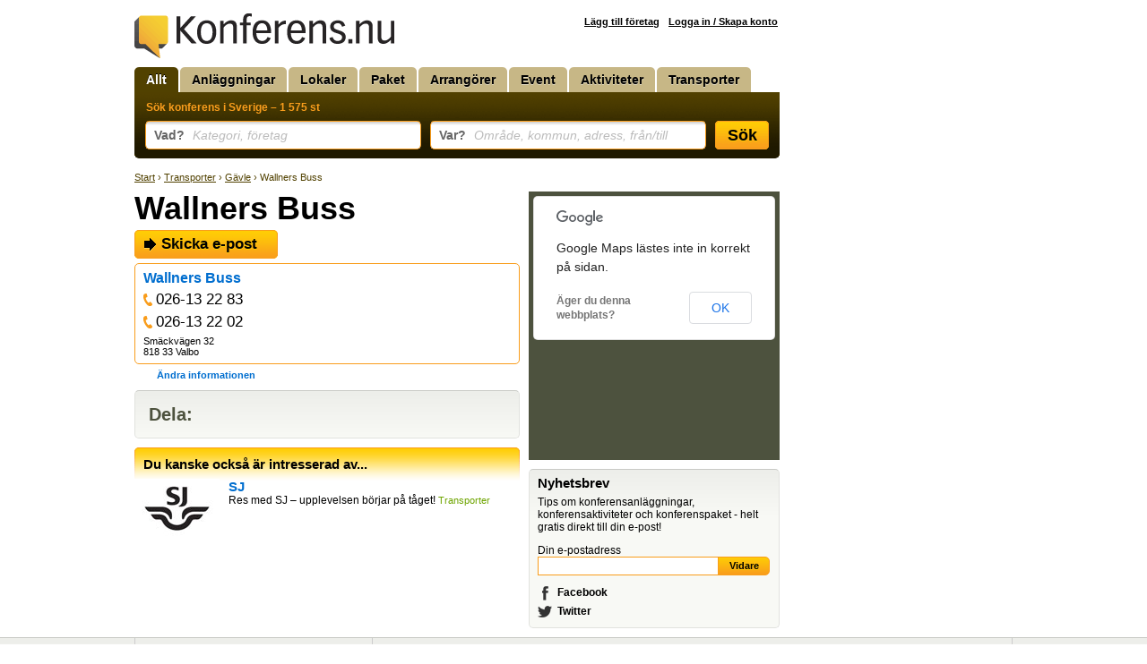

--- FILE ---
content_type: text/html; Charset=utf-8
request_url: https://www.konferens.nu/resor/sverige/transporter/gavle/wallners-buss/626670
body_size: 2709
content:
<!DOCTYPE html>
<html lang="sv-SE">
<head>
<title>Wallners Buss, Transporter, Gävle - Konferens.nu</title>
<meta charset="UTF-8">
<meta name="robots" content="index, follow">
<meta name="description" content="Läs mer om och boka Wallners Buss på Konferens.nu eller låt dig inspireras av andra transporter i Gävle.">
<meta name="keywords" content="Wallners Buss, Gävle, transporter, transport, åka, resor, resa, färdsätt">

<link rel="stylesheet" href="/def.css?v=16">
<link rel="shortcut icon" href="/favicon.ico">
<script type="text/javascript" src="https://ajax.googleapis.com/ajax/libs/jquery/1.7.2/jquery.min.js"></script>
<!--[if lt IE 9]><style>.fi input {margin-top: 2px;} .autocomplete {margin-top: -7px;}</style><![endif]-->
<!--[if IE]><style>.fi input {margin-left: 2px;} .autocomplete {margin-left: -2px;}</style><![endif]-->
<link href="/resor/sverige/transporter/gavle/wallners-buss/626670" rel="canonical">
<style>
	#showMessage { display: none; text-align:center; border-radius:7px; background: #C00; width:700px; margin-top: -5px; color: #FFF; font-size: 16px; font-weight: bold; padding: 5px 10px ; margin-bottom: 10px; }
</style>
<script>
	function showMessage() {
		$("#showMessage").css({"display": "block"});
		setTimeout("hideMessage()", 25000);
	}
	
	function hideMessage() {
		$('#showMessage').fadeOut();	
	}
	
	
</script>

</head>
<body>
<div id="c">

<div id="cw">
<div id="ch">
<a href="/"><img src="/img/logotyp-konferens.png" alt="Konferens.nu" width="290" height="50"></a>
</div>
<ul id="menu"><li class="sel"><a href="/">Allt</a></li><li><a href="/konferensanlaggningar">Anläggningar</a></li><li><a href="/konferenslokaler">Lokaler</a></li><li><a href="/konferenspaket">Paket</a></li><li><a href="/konferensarrangorer">Arrangörer</a></li><li><a href="/konferensevent">Event</a></li><li><a href="/konferensaktiviteter">Aktiviteter</a></li><li><a href="/transporter">Transporter</a></li></ul>
<form action="/resor.asp" method="get" id="sb">
<div class="padding">
<h2>Sök konferens i Sverige &ndash; 1 575 st</h2>

<div class="fc fct">
<div class="fi"><input type="text" id="what" name="what" value=""></div>
<label for="what" class="overlabel"><strong>Vad?</strong> Kategori, företag</label>
</div>

<div class="fc fct">
<div class="fi"><input type="text" id="where" name="where" value=""></div>
<label for="where" class="overlabel"><strong>Var?</strong> Område, kommun, adress, från/till</label>
</div>

<div class="fc fcb"><button type="submit">Sök</button></div>

<div class="x"></div>
</div>
</form><nav class="bc"><a href="/">Start</a> &rsaquo; <a href="/resekatalog/transporter/182/0">Transporter</a> &rsaquo; <a href="/resekatalog/transporter/182/57">Gävle</a> &rsaquo; Wallners Buss</nav>
<div id="c1">
<h1>Wallners Buss</h1><div id="info" class="noDesc" ><div class="padding"><a href="/resa.epost.asp?id=626670" class="ext">Skicka e-post</a><div class="company"><h2><a href="/resor.asp?p=11690">Wallners Buss</a> </h2><a href="callto:+4626132283" class="phone" title="Telefon">026-13 22 83</a><a href="callto:+4626132202" class="phone" title="Telefon">026-13 22 02</a><p>Smäckvägen 32<br>818 33 Valbo<br></p></div><div style="width:150px;text-align:center;"><a href="/resa.uppdatera.asp?id=626670" class="editInfo">Ändra informationen</a></div></div><div class="padding logo"></div><div class="padding logo"></div></div><div class="x"></div><div class="x"></div>
<div class="insetBox addthis_toolbox addthis_default_style addthis_32x32_style">
<h3>Dela:</h3>
<a class="addthis_button_email"></a>
<a class="addthis_button_print"></a>
<a class="addthis_button_linkedin"></a>
<a class="addthis_button_stumbleupon"></a>
<a class="addthis_button_delicious"></a>
<a class="addthis_button_twitter"></a>
<a class="addthis_button_facebook"></a>
</div>


<div id="related"></div>

</div>
<div id="c2">
<div id="srMap"></div>
<div class="insetBox" id="bSocial">
<h3>Nyhetsbrev</h3>
<form method="post" id="epostlista" action="https://gansub.com/s/cwzeylpT8Ay/" class="padding">
<p>Tips om konferensanläggningar, konferensaktiviteter och konferenspaket - helt gratis direkt till din e-post!</p>

<p>Din e-postadress<br>
<input type="hidden" name="format" value="h">
<input type="text" name="email" class="input" id="newsletterEmail" style="width: 197px;">
<input type="submit" value="Vidare" class="buttonInline" style="width: 58px;">
</p>
</form>
</div>
</div>

</div>

<div id="cAd" class="min">

</div>

</div>

<div id="cf">
<div class="wrap">

<div class="col min" style="width: 215px;">
<a href="http://www.trido.se/"><img src="/img/logo-trido.png" alt="Trido" class="logo"></a><br>
&copy; <a href="http://www.trido.se/">Trido AB</a> 2026<br>
Alla priser är exkl. moms om ej annat anges. Konferens.nu garanterar ej att information om enskilda produkter stämmer.
</div>

<div class="col" style="width: 139px;">
<h3>Om oss</h3>
<a href="http://www.trido.se/kontaktaoss.asp">Kontakta Trido</a><br>
<a href="http://www.trido.se/annonsera.asp">Annonsera</a><br>
<a href="http://www.trido.se/webbplatser.asp">Om Konferens.nu</a><br>
<a href="http://www.trido.se/villkor.asp">Allmänna villkor</a><br>
</div>

<div class="x"></div>
</div>
</div>

<script src="/def.js?v=12"></script>

<script>
$(document).ready(function(){

	$("#related").load("/ajax.related.asp?item_id=626670&municipality_id=57&category_id=182", function(){
		$("#related").css("background", "none");
	});
});
</script>

<script>var addthis_config = {ui_language: "sv"};</script>
<script src="https://s7.addthis.com/js/250/addthis_widget.js#pubid=ra-4e8c4dfc64fdab67"></script>

<script>
$(function(){
	acWhat = $("#what").autocomplete({serviceUrl: "/ajax.ac-what.asp", minChars: 2, maxHeight: 999,  params: {c:''}});
	acWhere = $("#where").autocomplete({serviceUrl: "/ajax.ac-where.asp", minChars: 2, maxHeight: 999, delimiter: /(,|till|från| - )\s*/});
});
</script>

<script src="https://maps.google.com/maps/api/js?sensor=false&language=sv"></script>
<script>
$(document).ready(function(){
	var locations = [['626670', 60.664313,17.025379, 1]];
	initMaps(locations, 0);
});
</script>

<script>
var _gaq = _gaq || [];
_gaq.push(['_setAccount', 'UA-5283759-2']);
_gaq.push(['_trackPageview']);
(function() {
	var ga = document.createElement('script'); ga.type = 'text/javascript'; ga.async = true;
	ga.src = ('https:' == document.location.protocol ? 'https://ssl' : 'http://www') + '.google-analytics.com/ga.js';
	var s = document.getElementsByTagName('script')[0]; s.parentNode.insertBefore(ga, s);
})();
	
function trk(url, kind, label) {
	_gaq.push(['_trackEvent', 'Outbound ' + kind, url.href, label]);
}
</script>
<script defer src="https://static.cloudflareinsights.com/beacon.min.js/vcd15cbe7772f49c399c6a5babf22c1241717689176015" integrity="sha512-ZpsOmlRQV6y907TI0dKBHq9Md29nnaEIPlkf84rnaERnq6zvWvPUqr2ft8M1aS28oN72PdrCzSjY4U6VaAw1EQ==" data-cf-beacon='{"version":"2024.11.0","token":"1e69a81e83cd41dbb8e6ac5845f16a6a","r":1,"server_timing":{"name":{"cfCacheStatus":true,"cfEdge":true,"cfExtPri":true,"cfL4":true,"cfOrigin":true,"cfSpeedBrain":true},"location_startswith":null}}' crossorigin="anonymous"></script>
</body>
</html>

--- FILE ---
content_type: text/html; Charset=utf-8
request_url: https://www.konferens.nu/ajax.account.asp?_=1769290144653
body_size: -214
content:

<a href="/resa.lagg_till.asp">Lägg till företag</a> 
<a href="/konto/loggain">Logga in / Skapa konto</a>


--- FILE ---
content_type: text/html; Charset=utf-8
request_url: https://www.konferens.nu/ajax.related.asp?item_id=626670&municipality_id=57&category_id=182&_=1769290144667
body_size: -41
content:
<div id="sr"><h3>Du kanske också är intresserad av...</h3><div class="rRow pPower" id="item626606"><a href="/resor/sverige/transporter/-/sj/626606" class="linkToItem"><img src="/i/19584.jpg" width="95" height="70" class="rImg" alt="SJ" ><h2>SJ</h2><p>Res med SJ &#8211; upplevelsen b&#246;rjar p&#229; t&#229;get! <span class="def">Transporter</span></p></a></div></div>

--- FILE ---
content_type: application/javascript
request_url: https://www.konferens.nu/def.js?v=12
body_size: 4452
content:
$.ajaxSetup ({cache: false});
$(document).ready(function(){
	$("#loadGeo").click(function(){
		var c = $("#loadGeo").attr("rel");
		$("#bGeo").load("/ajax.geography.asp?c=" + c);
	});

	$("#epostlista").submit(function(){
		return chkNewsletter();
	});

	$("#bSocial form").append("<p>"
													+ "<a href=\"http://www.facebook.com/pages/Konferensnu/163921666983933\" target=\"_blank\" class=\"iFacebook\">Facebook</a>"
													+ "<a href=\"http://twitter.com/konferensnu\" target=\"_blank\" class=\"iTwitter\">Twitter</a>"
													+ "</p>");
	$("#ch").prepend($("<div id=\"account\">").load("/ajax.account.asp"));
});

jQuery(function($) {
	$('#sb').find('.overlabel').overlabel();
	$('#sb').find('.overlabel').addClass("overlabel-applied");
});

errorShown = false;
function chkNewsletter() {
	var email_re = /[a-z0-9!#$%&'*+\/=?^_`{|}~-]+(?:\.[a-z0-9!#$%&'*+\/=?^_`{|}~-]+)*@(?:[a-z0-9](?:[a-z0-9-]*[a-z0-9])?\.)+[a-z0-9](?:[a-z0-9-]*[a-z0-9])?/i;
	if (!email_re.test($("#newsletterEmail").val())) {
		if (!errorShown){
			$("#newsletterEmail").before("<p class=\"nlError\">E-postadressen innehöll fel, vänligen korrigera och försök igen!</p>");
		}
		$("#newsletterEmail").focus();
		errorShown = true;
		return false;
	}
	return true;
}

var currImg = 0;

function initImages(images, videos) {
	var countImg = images.length;
	
	if (countImg > 1) {
		for (var i = 0; i < countImg; i++) {
			$("#iImg .paging").append("<span id=\"pg-" + i + "\">" + parseInt(i + 1) + "</span>");
		}
		$("#iImg img").css("cursor", "pointer"); 
		$("#pg-0").addClass("sel");
	}

	if (videos != "") {
		$("#iImg .paging").append("<span id=\"pg-video\">Video</span>");
	}

	$("#iImg img").click(function(){
		if (countImg > 1){
			if (currImg == countImg-1){
				var nextImg = 0;
			} 
			else {
				var nextImg = currImg + 1;
			}
			sImg(images, nextImg);
		}
	});

	$("#iImg .paging span").click(function(){
		$("#iImg iframe").detach();
		
		if ($(this).text() == "Video") {
			$("#iImg").css("height", "300px");
			$("#iImg .caption").before(videos);
			$("#iImg img").css("display", "none");
			$("#iImg .paging span").removeClass();
			$("#iImg #pg-video").addClass("sel");
		}
		else {
			sImg(images, $(this).text()-1);
		}
	});
}

function sImg(images, n){
	$("#iImg").css("height", $("#iImg img").height()); 
	$("#iImg img").css("display", "none"); 
	$("#iImg .caption").css("display", "none");
	
	var newImg = new Image();
	newImg.onload = function() {
		$("#iImg img").attr({"src": images[n].path, "alt": images[n].alt}); 
		$("#iImg .caption").html(images[n].caption); 
		$("#iImg .paging span").removeClass(); 
		$("#pg-" + n).addClass("sel");
		
		$("#iImg").animate({height: newImg.height}, 250, function(){
			$("#iImg img").fadeIn();
			if (images[n].caption != ""){$("#iImg .caption").fadeIn();}
		});
	};
	newImg.src = images[n].path;
	currImg = n;
}

function initMaps(locations, showBubble) {
  var myOptions = {
    zoom: 10,
    center: new google.maps.LatLng(0, 0),
    mapTypeId: google.maps.MapTypeId.ROADMAP,
		streetViewControl: false,
		mapTypeControl: false,
		backgroundColor: "#4D523E"
  }
  var map = new google.maps.Map(document.getElementById("srMap"), myOptions);
	$("#srMap").show();
  setMarkers(map, locations, showBubble);
}

function setMarkers(map, locations, showBubble) {
	var infowindow = new google.maps.InfoWindow();
	var bounds = new google.maps.LatLngBounds();

	for (var i = 0; i < locations.length; i++) {
		var location = locations[i];
		var myLatLng = new google.maps.LatLng(location[1], location[2]);
		var marker = new google.maps.Marker({
			position: myLatLng,
			map: map,
			title: $("#item" + locations[i][0] + " h2").html(),
			zIndex: location[3]
		});
		
		if (showBubble==1){
			var getContent;
			var cId, cTitle, cUrl, cDesc, cPrice, cImgUrl;
			
			google.maps.event.addListener(marker, 'mouseover', (function(marker, i) {
				return function() {	
					$("#item" + locations[i][0]).addClass("hover");
				}
			})(marker, i));
			
			google.maps.event.addListener(marker, 'mouseout', (function(marker, i) {
				return function() {	
					$("#item" + locations[i][0]).removeClass("hover");
				}
			})(marker, i));
			
			google.maps.event.addListener(marker, 'click', (function(marker, i) {
				return function() {	
					cId = locations[i][0];
					cTitle = $("#item" + cId + " h2").html();
					cUrl = $("#item" + cId + " .linkToItem").attr("href");
					cDesc = $("#item" + cId + " p").html();
					cPrice = $("#item" + cId + " .price").html();
					cImgUrl = $("#item" + cId + " .rImg").attr("src");
					
					getContent = "<a href=\"" + cUrl + "\">" 
					getContent += "<h2>" + cTitle + "</h2>"
					if (cDesc != null) {getContent += "<p class=\"min\">" + cDesc + "</p>"}
					getContent += "</a>"
					
					infowindow.setContent(getContent);  //locations[i][0]
					infowindow.open(map, marker);
				}
			})(marker, i));
		}
		
		bounds.extend(myLatLng);
		
    if (bounds.getNorthEast().equals(bounds.getSouthWest())) {
       var extendPoint1 = new google.maps.LatLng(bounds.getNorthEast().lat() + 0.03, bounds.getNorthEast().lng() + 0.03);
       var extendPoint2 = new google.maps.LatLng(bounds.getNorthEast().lat() - 0.03, bounds.getNorthEast().lng() - 0.03);
       bounds.extend(extendPoint1);
       bounds.extend(extendPoint2);
    }
		
		map.fitBounds(bounds);
	}
}

/* Copyright (c) 2010 Brandon Aaron (http://brandonaaron.net)
 * Licensed under the MIT License (LICENSE.txt).
 *
 * Version 1.0
 *
 * Based on Making Compact Forms More Accessible by Mike Brittain (http://alistapart.com/articles/makingcompactformsmoreaccessible)
 */
(function(a){a.fn.overlabel=function(){this.each(function(){var b=a(this),c=a("#"+b.attr("for"));b.addClass("overlabel").bind("click",function(d){c.focus()});c.bind("focus blur",function(d){b.css("display",(d.type=="blur"&&!c.val()?"":"none"))}).trigger("blur")})}})(jQuery);

/**
*  Ajax Autocomplete for jQuery, version 1.1.5
*  (c) 2010 Tomas Kirda, Vytautas Pranskunas
*
*  Ajax Autocomplete for jQuery is freely distributable under the terms of an MIT-style license.
*  For details, see the web site: http://www.devbridge.com/projects/autocomplete/jquery/
*
*  Last Review: 07/24/2012
*/
(function(d){function j(b,a,c){a="("+c.replace(k,"\\$1")+")";return b.replace(RegExp(a,"gi"),"<strong>$1</strong>")}function g(b,a){this.el=d(b);this.el.attr("autocomplete","off");this.suggestions=[];this.data=[];this.badQueries=[];this.selectedIndex=-1;this.currentValue=this.el.val();this.intervalId=0;this.cachedResponse=[];this.onChange=this.onChangeInterval=null;this.ignoreValueChange=!1;this.serviceUrl=a.serviceUrl;this.isLocal=!1;this.options={autoSubmit:!1,minChars:1,maxHeight:300,deferRequestBy:0, width:0,highlight:!0,params:{},fnFormatResult:j,delimiter:null,zIndex:9999};this.initialize();this.setOptions(a);this.el.data("autocomplete",this)}var k=RegExp("(\\/|\\.|\\*|\\+|\\?|\\||\\(|\\)|\\[|\\]|\\{|\\}|\\\\)","g");d.fn.autocomplete=function(b,a){var c;if("string"==typeof b){if(c=this.data("autocomplete"),"function"==typeof c[b])c[b](a)}else c=new g(this.get(0)||d("<input />"),b);return c};g.prototype={killerFn:null,initialize:function(){var b,a,c;b=this;a=Math.floor(1048576*Math.random()).toString(16); c="Autocomplete_"+a;this.killerFn=function(a){0===d(a.target).parents(".autocomplete").size()&&(b.killSuggestions(),b.disableKillerFn())};this.options.width||(this.options.width=this.el.width());this.mainContainerId="AutocompleteContainter_"+a;d('<div id="'+this.mainContainerId+'" style="position:absolute;z-index:9999;"><div class="autocomplete-w1"><div class="autocomplete" id="'+c+'" style="display:none; width:300px;"></div></div></div>').appendTo("body");this.container=d("#"+c);this.fixPosition(); window.opera?this.el.keypress(function(a){b.onKeyPress(a)}):this.el.keydown(function(a){b.onKeyPress(a)});this.el.keyup(function(a){b.onKeyUp(a)});this.el.blur(function(){b.enableKillerFn()});this.el.focus(function(){b.fixPosition()});this.el.change(function(){b.onValueChanged()})},extendOptions:function(b){d.extend(this.options,b)},setOptions:function(b){var a=this.options;this.extendOptions(b);if(a.lookup||a.isLocal)this.isLocal=!0,d.isArray(a.lookup)&&(a.lookup={suggestions:a.lookup,data:[]}); d("#"+this.mainContainerId).css({zIndex:a.zIndex});this.container.css({maxHeight:a.maxHeight+"px",width:a.width})},clearCache:function(){this.cachedResponse=[];this.badQueries=[]},disable:function(){this.disabled=!0},enable:function(){this.disabled=!1},fixPosition:function(){var b=this.el.offset();d("#"+this.mainContainerId).css({top:b.top+this.el.innerHeight()+"px",left:b.left+"px"})},enableKillerFn:function(){d(document).bind("click",this.killerFn)},disableKillerFn:function(){d(document).unbind("click", this.killerFn)},killSuggestions:function(){var b=this;this.stopKillSuggestions();this.intervalId=window.setInterval(function(){b.hide();b.stopKillSuggestions()},300)},stopKillSuggestions:function(){window.clearInterval(this.intervalId)},onValueChanged:function(){this.change(this.selectedIndex)},onKeyPress:function(b){if(!this.disabled&&this.enabled){switch(b.keyCode){case 27:this.el.val(this.currentValue);this.hide();break;case 9:case 13:if(-1===this.selectedIndex){this.hide();return}this.select(this.selectedIndex); if(9===b.keyCode)return;break;case 38:this.moveUp();break;case 40:this.moveDown();break;default:return}b.stopImmediatePropagation();b.preventDefault()}},onKeyUp:function(b){if(!this.disabled){switch(b.keyCode){case 38:case 40:return}clearInterval(this.onChangeInterval);if(this.currentValue!==this.el.val())if(0<this.options.deferRequestBy){var a=this;this.onChangeInterval=setInterval(function(){a.onValueChange()},this.options.deferRequestBy)}else this.onValueChange()}},onValueChange:function(){clearInterval(this.onChangeInterval); this.currentValue=this.el.val();var b=this.getQuery(this.currentValue);this.selectedIndex=-1;this.ignoreValueChange?this.ignoreValueChange=!1:""===b||b.length<this.options.minChars?this.hide():this.getSuggestions(b)},getQuery:function(b){var a;a=this.options.delimiter;if(!a)return d.trim(b);b=b.split(a);return d.trim(b[b.length-1])},getSuggestionsLocal:function(b){var a,c,d,f,e;c=this.options.lookup;d=c.suggestions.length;a={suggestions:[],data:[]};b=b.toLowerCase();for(e=0;e<d;e++)f=c.suggestions[e], 0===f.toLowerCase().indexOf(b)&&(a.suggestions.push(f),a.data.push(c.data[e]));return a},getSuggestions:function(b){var a,c;(a=this.isLocal?this.getSuggestionsLocal(b):this.cachedResponse[b])&&d.isArray(a.suggestions)?(this.suggestions=a.suggestions,this.data=a.data,this.suggest()):this.isBadQuery(b)||(c=this,c.options.params.query=b,d.get(this.serviceUrl,c.options.params,function(a){c.processResponse(a)},"text"))},isBadQuery:function(b){for(var a=this.badQueries.length;a--;)if(0===b.indexOf(this.badQueries[a]))return!0; return!1},hide:function(){this.enabled=!1;this.selectedIndex=-1;this.container.hide()},suggest:function(){if(0===this.suggestions.length)this.hide();else{var b,a,c,h,f,e,g,i;b=this;a=this.suggestions.length;h=this.options.fnFormatResult;f=this.getQuery(this.currentValue);g=function(a){return function(){b.activate(a)}};i=function(a){return function(){b.select(a)}};this.container.hide().empty();for(e=0;e<a;e++)c=this.suggestions[e],c=d((b.selectedIndex===e?'<div class="selected"':"<div")+' title="'+ c+'">'+h(c,this.data[e],f)+"</div>"),c.mouseover(g(e)),c.click(i(e)),this.container.append(c);this.enabled=!0;this.container.show()}},processResponse:function(b){var a;try{a=eval("("+b+")")}catch(c){return}d.isArray(a.data)||(a.data=[]);this.options.noCache||(this.cachedResponse[a.query]=a,0===a.suggestions.length&&this.badQueries.push(a.query));a.query===this.getQuery(this.currentValue)&&(this.suggestions=a.suggestions,this.data=a.data,this.suggest())},activate:function(b){var a,c;a=this.container.children(); -1!==this.selectedIndex&&a.length>this.selectedIndex&&d(a.get(this.selectedIndex)).removeClass();this.selectedIndex=b;-1!==this.selectedIndex&&a.length>this.selectedIndex&&(c=a.get(this.selectedIndex),d(c).addClass("selected"));return c},deactivate:function(b,a){b.className="";this.selectedIndex===a&&(this.selectedIndex=-1)},select:function(b){var a;if(a=this.suggestions[b])this.el.val(a),this.options.autoSubmit&&(a=this.el.parents("form"),0<a.length&&a.get(0).submit()),this.ignoreValueChange=!0, this.hide(),this.onSelect(b)},change:function(b){if(this.suggestions[b]){var a,c;a=this.suggestions[b];c=this.data[b];this.el.val(this.getValue(a))}else a="",c=-1;b=this.options.onChange;d.isFunction(b)&&b(a,c,this.el)},moveUp:function(){-1!==this.selectedIndex&&(0===this.selectedIndex?(this.container.children().get(0).className="",this.selectedIndex=-1,this.el.val(this.currentValue)):this.adjustScroll(this.selectedIndex-1))},moveDown:function(){this.selectedIndex!==this.suggestions.length-1&&this.adjustScroll(this.selectedIndex+ 1)},adjustScroll:function(b){var a,c,d;a=this.activate(b).offsetTop;c=this.container.scrollTop();d=c+this.options.maxHeight-25;a<c?this.container.scrollTop(a):a>d&&this.container.scrollTop(a-this.options.maxHeight+25);this.el.val(this.getValue(this.suggestions[b]))},onSelect:function(b){var a,c;a=this.options.onSelect;c=this.suggestions[b];b=this.data[b];this.el.val(this.getValue(c));d.isFunction(a)&&a(c,b,this.el)},getValue:function(b){var a,c;a=this.options.delimiter;if(!a)return b;c=this.currentValue; a=c.split(a);return 1===a.length?b:c.substr(0,c.length-a[a.length-1].length)+b}}})(jQuery);